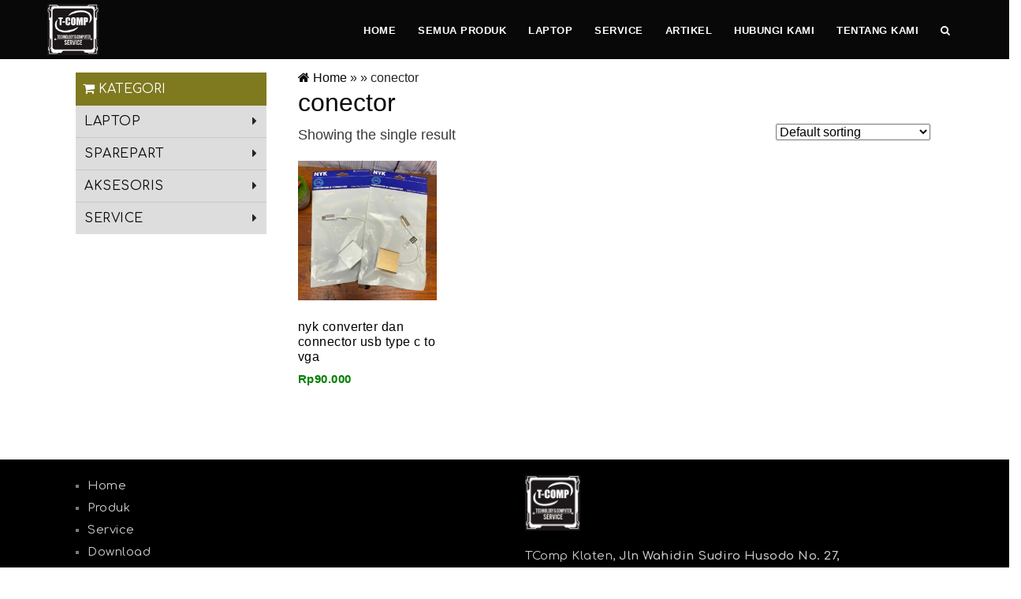

--- FILE ---
content_type: text/html; charset=UTF-8
request_url: https://tokolaptopklaten.com/product-tag/conector/
body_size: 12850
content:
	 <!DOCTYPE html>
 <html lang="en-US">
    <head>
        <meta charset="UTF-8" />
        <meta name="viewport" content="width=device-width, initial-scale=1"/>
        <title>TCOMP KLATEN</title>
        <meta name='robots' content='max-image-preview:large' />
<link rel='dns-prefetch' href='//stats.wp.com' />
<link href='https://sp-ao.shortpixel.ai' rel='preconnect' />
<link rel="alternate" type="application/rss+xml" title="TCOMP KLATEN &raquo; conector Tag Feed" href="https://tokolaptopklaten.com/product-tag/conector/feed/" />
<link rel='stylesheet' id='pt-cv-public-style-css' href='https://tokolaptopklaten.com/wp-content/plugins/content-views-query-and-display-post-page/public/assets/css/cv.css' type='text/css' media='all' />
<link rel='stylesheet' id='wp-block-library-css' href='https://tokolaptopklaten.com/wp-includes/css/dist/block-library/style.min.css' type='text/css' media='all' />
<style id='joinchat-button-style-inline-css' type='text/css'>
.wp-block-joinchat-button{border:none!important;text-align:center}.wp-block-joinchat-button figure{display:table;margin:0 auto;padding:0}.wp-block-joinchat-button figcaption{font:normal normal 400 .6em/2em var(--wp--preset--font-family--system-font,sans-serif);margin:0;padding:0}.wp-block-joinchat-button .joinchat-button__qr{background-color:#fff;border:6px solid #25d366;border-radius:30px;box-sizing:content-box;display:block;height:200px;margin:auto;overflow:hidden;padding:10px;width:200px}.wp-block-joinchat-button .joinchat-button__qr canvas,.wp-block-joinchat-button .joinchat-button__qr img{display:block;margin:auto}.wp-block-joinchat-button .joinchat-button__link{align-items:center;background-color:#25d366;border:6px solid #25d366;border-radius:30px;display:inline-flex;flex-flow:row nowrap;justify-content:center;line-height:1.25em;margin:0 auto;text-decoration:none}.wp-block-joinchat-button .joinchat-button__link:before{background:transparent var(--joinchat-ico) no-repeat center;background-size:100%;content:"";display:block;height:1.5em;margin:-.75em .75em -.75em 0;width:1.5em}.wp-block-joinchat-button figure+.joinchat-button__link{margin-top:10px}@media (orientation:landscape)and (min-height:481px),(orientation:portrait)and (min-width:481px){.wp-block-joinchat-button.joinchat-button--qr-only figure+.joinchat-button__link{display:none}}@media (max-width:480px),(orientation:landscape)and (max-height:480px){.wp-block-joinchat-button figure{display:none}}

</style>
<style id='classic-theme-styles-inline-css' type='text/css'>
/*! This file is auto-generated */
.wp-block-button__link{color:#fff;background-color:#32373c;border-radius:9999px;box-shadow:none;text-decoration:none;padding:calc(.667em + 2px) calc(1.333em + 2px);font-size:1.125em}.wp-block-file__button{background:#32373c;color:#fff;text-decoration:none}
</style>
<style id='global-styles-inline-css' type='text/css'>
body{--wp--preset--color--black: #000000;--wp--preset--color--cyan-bluish-gray: #abb8c3;--wp--preset--color--white: #ffffff;--wp--preset--color--pale-pink: #f78da7;--wp--preset--color--vivid-red: #cf2e2e;--wp--preset--color--luminous-vivid-orange: #ff6900;--wp--preset--color--luminous-vivid-amber: #fcb900;--wp--preset--color--light-green-cyan: #7bdcb5;--wp--preset--color--vivid-green-cyan: #00d084;--wp--preset--color--pale-cyan-blue: #8ed1fc;--wp--preset--color--vivid-cyan-blue: #0693e3;--wp--preset--color--vivid-purple: #9b51e0;--wp--preset--gradient--vivid-cyan-blue-to-vivid-purple: linear-gradient(135deg,rgba(6,147,227,1) 0%,rgb(155,81,224) 100%);--wp--preset--gradient--light-green-cyan-to-vivid-green-cyan: linear-gradient(135deg,rgb(122,220,180) 0%,rgb(0,208,130) 100%);--wp--preset--gradient--luminous-vivid-amber-to-luminous-vivid-orange: linear-gradient(135deg,rgba(252,185,0,1) 0%,rgba(255,105,0,1) 100%);--wp--preset--gradient--luminous-vivid-orange-to-vivid-red: linear-gradient(135deg,rgba(255,105,0,1) 0%,rgb(207,46,46) 100%);--wp--preset--gradient--very-light-gray-to-cyan-bluish-gray: linear-gradient(135deg,rgb(238,238,238) 0%,rgb(169,184,195) 100%);--wp--preset--gradient--cool-to-warm-spectrum: linear-gradient(135deg,rgb(74,234,220) 0%,rgb(151,120,209) 20%,rgb(207,42,186) 40%,rgb(238,44,130) 60%,rgb(251,105,98) 80%,rgb(254,248,76) 100%);--wp--preset--gradient--blush-light-purple: linear-gradient(135deg,rgb(255,206,236) 0%,rgb(152,150,240) 100%);--wp--preset--gradient--blush-bordeaux: linear-gradient(135deg,rgb(254,205,165) 0%,rgb(254,45,45) 50%,rgb(107,0,62) 100%);--wp--preset--gradient--luminous-dusk: linear-gradient(135deg,rgb(255,203,112) 0%,rgb(199,81,192) 50%,rgb(65,88,208) 100%);--wp--preset--gradient--pale-ocean: linear-gradient(135deg,rgb(255,245,203) 0%,rgb(182,227,212) 50%,rgb(51,167,181) 100%);--wp--preset--gradient--electric-grass: linear-gradient(135deg,rgb(202,248,128) 0%,rgb(113,206,126) 100%);--wp--preset--gradient--midnight: linear-gradient(135deg,rgb(2,3,129) 0%,rgb(40,116,252) 100%);--wp--preset--font-size--small: 13px;--wp--preset--font-size--medium: 20px;--wp--preset--font-size--large: 36px;--wp--preset--font-size--x-large: 42px;--wp--preset--spacing--20: 0.44rem;--wp--preset--spacing--30: 0.67rem;--wp--preset--spacing--40: 1rem;--wp--preset--spacing--50: 1.5rem;--wp--preset--spacing--60: 2.25rem;--wp--preset--spacing--70: 3.38rem;--wp--preset--spacing--80: 5.06rem;--wp--preset--shadow--natural: 6px 6px 9px rgba(0, 0, 0, 0.2);--wp--preset--shadow--deep: 12px 12px 50px rgba(0, 0, 0, 0.4);--wp--preset--shadow--sharp: 6px 6px 0px rgba(0, 0, 0, 0.2);--wp--preset--shadow--outlined: 6px 6px 0px -3px rgba(255, 255, 255, 1), 6px 6px rgba(0, 0, 0, 1);--wp--preset--shadow--crisp: 6px 6px 0px rgba(0, 0, 0, 1);}:where(.is-layout-flex){gap: 0.5em;}:where(.is-layout-grid){gap: 0.5em;}body .is-layout-flow > .alignleft{float: left;margin-inline-start: 0;margin-inline-end: 2em;}body .is-layout-flow > .alignright{float: right;margin-inline-start: 2em;margin-inline-end: 0;}body .is-layout-flow > .aligncenter{margin-left: auto !important;margin-right: auto !important;}body .is-layout-constrained > .alignleft{float: left;margin-inline-start: 0;margin-inline-end: 2em;}body .is-layout-constrained > .alignright{float: right;margin-inline-start: 2em;margin-inline-end: 0;}body .is-layout-constrained > .aligncenter{margin-left: auto !important;margin-right: auto !important;}body .is-layout-constrained > :where(:not(.alignleft):not(.alignright):not(.alignfull)){max-width: var(--wp--style--global--content-size);margin-left: auto !important;margin-right: auto !important;}body .is-layout-constrained > .alignwide{max-width: var(--wp--style--global--wide-size);}body .is-layout-flex{display: flex;}body .is-layout-flex{flex-wrap: wrap;align-items: center;}body .is-layout-flex > *{margin: 0;}body .is-layout-grid{display: grid;}body .is-layout-grid > *{margin: 0;}:where(.wp-block-columns.is-layout-flex){gap: 2em;}:where(.wp-block-columns.is-layout-grid){gap: 2em;}:where(.wp-block-post-template.is-layout-flex){gap: 1.25em;}:where(.wp-block-post-template.is-layout-grid){gap: 1.25em;}.has-black-color{color: var(--wp--preset--color--black) !important;}.has-cyan-bluish-gray-color{color: var(--wp--preset--color--cyan-bluish-gray) !important;}.has-white-color{color: var(--wp--preset--color--white) !important;}.has-pale-pink-color{color: var(--wp--preset--color--pale-pink) !important;}.has-vivid-red-color{color: var(--wp--preset--color--vivid-red) !important;}.has-luminous-vivid-orange-color{color: var(--wp--preset--color--luminous-vivid-orange) !important;}.has-luminous-vivid-amber-color{color: var(--wp--preset--color--luminous-vivid-amber) !important;}.has-light-green-cyan-color{color: var(--wp--preset--color--light-green-cyan) !important;}.has-vivid-green-cyan-color{color: var(--wp--preset--color--vivid-green-cyan) !important;}.has-pale-cyan-blue-color{color: var(--wp--preset--color--pale-cyan-blue) !important;}.has-vivid-cyan-blue-color{color: var(--wp--preset--color--vivid-cyan-blue) !important;}.has-vivid-purple-color{color: var(--wp--preset--color--vivid-purple) !important;}.has-black-background-color{background-color: var(--wp--preset--color--black) !important;}.has-cyan-bluish-gray-background-color{background-color: var(--wp--preset--color--cyan-bluish-gray) !important;}.has-white-background-color{background-color: var(--wp--preset--color--white) !important;}.has-pale-pink-background-color{background-color: var(--wp--preset--color--pale-pink) !important;}.has-vivid-red-background-color{background-color: var(--wp--preset--color--vivid-red) !important;}.has-luminous-vivid-orange-background-color{background-color: var(--wp--preset--color--luminous-vivid-orange) !important;}.has-luminous-vivid-amber-background-color{background-color: var(--wp--preset--color--luminous-vivid-amber) !important;}.has-light-green-cyan-background-color{background-color: var(--wp--preset--color--light-green-cyan) !important;}.has-vivid-green-cyan-background-color{background-color: var(--wp--preset--color--vivid-green-cyan) !important;}.has-pale-cyan-blue-background-color{background-color: var(--wp--preset--color--pale-cyan-blue) !important;}.has-vivid-cyan-blue-background-color{background-color: var(--wp--preset--color--vivid-cyan-blue) !important;}.has-vivid-purple-background-color{background-color: var(--wp--preset--color--vivid-purple) !important;}.has-black-border-color{border-color: var(--wp--preset--color--black) !important;}.has-cyan-bluish-gray-border-color{border-color: var(--wp--preset--color--cyan-bluish-gray) !important;}.has-white-border-color{border-color: var(--wp--preset--color--white) !important;}.has-pale-pink-border-color{border-color: var(--wp--preset--color--pale-pink) !important;}.has-vivid-red-border-color{border-color: var(--wp--preset--color--vivid-red) !important;}.has-luminous-vivid-orange-border-color{border-color: var(--wp--preset--color--luminous-vivid-orange) !important;}.has-luminous-vivid-amber-border-color{border-color: var(--wp--preset--color--luminous-vivid-amber) !important;}.has-light-green-cyan-border-color{border-color: var(--wp--preset--color--light-green-cyan) !important;}.has-vivid-green-cyan-border-color{border-color: var(--wp--preset--color--vivid-green-cyan) !important;}.has-pale-cyan-blue-border-color{border-color: var(--wp--preset--color--pale-cyan-blue) !important;}.has-vivid-cyan-blue-border-color{border-color: var(--wp--preset--color--vivid-cyan-blue) !important;}.has-vivid-purple-border-color{border-color: var(--wp--preset--color--vivid-purple) !important;}.has-vivid-cyan-blue-to-vivid-purple-gradient-background{background: var(--wp--preset--gradient--vivid-cyan-blue-to-vivid-purple) !important;}.has-light-green-cyan-to-vivid-green-cyan-gradient-background{background: var(--wp--preset--gradient--light-green-cyan-to-vivid-green-cyan) !important;}.has-luminous-vivid-amber-to-luminous-vivid-orange-gradient-background{background: var(--wp--preset--gradient--luminous-vivid-amber-to-luminous-vivid-orange) !important;}.has-luminous-vivid-orange-to-vivid-red-gradient-background{background: var(--wp--preset--gradient--luminous-vivid-orange-to-vivid-red) !important;}.has-very-light-gray-to-cyan-bluish-gray-gradient-background{background: var(--wp--preset--gradient--very-light-gray-to-cyan-bluish-gray) !important;}.has-cool-to-warm-spectrum-gradient-background{background: var(--wp--preset--gradient--cool-to-warm-spectrum) !important;}.has-blush-light-purple-gradient-background{background: var(--wp--preset--gradient--blush-light-purple) !important;}.has-blush-bordeaux-gradient-background{background: var(--wp--preset--gradient--blush-bordeaux) !important;}.has-luminous-dusk-gradient-background{background: var(--wp--preset--gradient--luminous-dusk) !important;}.has-pale-ocean-gradient-background{background: var(--wp--preset--gradient--pale-ocean) !important;}.has-electric-grass-gradient-background{background: var(--wp--preset--gradient--electric-grass) !important;}.has-midnight-gradient-background{background: var(--wp--preset--gradient--midnight) !important;}.has-small-font-size{font-size: var(--wp--preset--font-size--small) !important;}.has-medium-font-size{font-size: var(--wp--preset--font-size--medium) !important;}.has-large-font-size{font-size: var(--wp--preset--font-size--large) !important;}.has-x-large-font-size{font-size: var(--wp--preset--font-size--x-large) !important;}
.wp-block-navigation a:where(:not(.wp-element-button)){color: inherit;}
:where(.wp-block-post-template.is-layout-flex){gap: 1.25em;}:where(.wp-block-post-template.is-layout-grid){gap: 1.25em;}
:where(.wp-block-columns.is-layout-flex){gap: 2em;}:where(.wp-block-columns.is-layout-grid){gap: 2em;}
.wp-block-pullquote{font-size: 1.5em;line-height: 1.6;}
</style>
<link rel='stylesheet' id='woocommerce-layout-css' href='https://tokolaptopklaten.com/wp-content/plugins/woocommerce/assets/css/woocommerce-layout.css' type='text/css' media='all' />
<link rel='stylesheet' id='woocommerce-smallscreen-css' href='https://tokolaptopklaten.com/wp-content/plugins/woocommerce/assets/css/woocommerce-smallscreen.css' type='text/css' media='only screen and (max-width: 768px)' />
<link rel='stylesheet' id='woocommerce-general-css' href='https://tokolaptopklaten.com/wp-content/plugins/woocommerce/assets/css/woocommerce.css' type='text/css' media='all' />
<style id='woocommerce-inline-inline-css' type='text/css'>
.woocommerce form .form-row .required { visibility: visible; }
</style>
<link rel='stylesheet' id='frs-css-css' href='https://tokolaptopklaten.com/wp-content/plugins/fluid-responsive-slideshow/css/frs.css' type='text/css' media='all' />
<link rel='stylesheet' id='frs-position-css' href='https://tokolaptopklaten.com/wp-content/plugins/fluid-responsive-slideshow/css/frs-position.css' type='text/css' media='all' />
<link rel='stylesheet' id='OpenSans-css' href='https://fonts.googleapis.com/css?family=Open+Sans%3A400italic%2C700italic%2C400%2C700&#038;ver=2.3.1' type='text/css' media='all' />
<script type="text/javascript" src="https://tokolaptopklaten.com/wp-includes/js/dist/vendor/wp-polyfill-inert.min.js" id="wp-polyfill-inert-js"></script>
<script type="text/javascript" src="https://tokolaptopklaten.com/wp-includes/js/dist/vendor/regenerator-runtime.min.js" id="regenerator-runtime-js"></script>
<script type="text/javascript" src="https://tokolaptopklaten.com/wp-includes/js/dist/vendor/wp-polyfill.min.js" id="wp-polyfill-js"></script>
<script type="text/javascript" src="https://tokolaptopklaten.com/wp-includes/js/dist/hooks.min.js" id="wp-hooks-js"></script>
<script type="text/javascript" src="https://stats.wp.com/w.js" id="woo-tracks-js"></script>
<script type="text/javascript" src="https://tokolaptopklaten.com/wp-includes/js/jquery/jquery.min.js" id="jquery-core-js"></script>
<script type="text/javascript" src="https://tokolaptopklaten.com/wp-includes/js/jquery/jquery-migrate.min.js" id="jquery-migrate-js"></script>
<script type="text/javascript" src="https://tokolaptopklaten.com/wp-content/plugins/fluid-responsive-slideshow/js/frs.js" id="fluid-responsive-slideshow-js"></script>
<script type="text/javascript" src="https://tokolaptopklaten.com/wp-content/plugins/fluid-responsive-slideshow/js/jquery.touchSwipe.min.js" id="touchSwipe_js-js"></script>
<script type="text/javascript" src="https://tokolaptopklaten.com/wp-content/plugins/fluid-responsive-slideshow/js/imagesloaded.min.js" id="images-loaded-js"></script>
<script type="text/javascript" src="https://tokolaptopklaten.com/wp-content/plugins/woocommerce/assets/js/jquery-blockui/jquery.blockUI.min.js" id="jquery-blockui-js" defer="defer" data-wp-strategy="defer"></script>
<script type="text/javascript" id="wc-add-to-cart-js-extra">
/* <![CDATA[ */
var wc_add_to_cart_params = {"ajax_url":"\/wp-admin\/admin-ajax.php","wc_ajax_url":"\/?wc-ajax=%%endpoint%%","i18n_view_cart":"View cart","cart_url":"https:\/\/tokolaptopklaten.com","is_cart":"","cart_redirect_after_add":"no"};
/* ]]> */
</script>
<script type="text/javascript" src="https://tokolaptopklaten.com/wp-content/plugins/woocommerce/assets/js/frontend/add-to-cart.min.js" id="wc-add-to-cart-js" defer="defer" data-wp-strategy="defer"></script>
<script type="text/javascript" src="https://tokolaptopklaten.com/wp-content/plugins/woocommerce/assets/js/js-cookie/js.cookie.min.js" id="js-cookie-js" defer="defer" data-wp-strategy="defer"></script>
<script type="text/javascript" id="woocommerce-js-extra">
/* <![CDATA[ */
var woocommerce_params = {"ajax_url":"\/wp-admin\/admin-ajax.php","wc_ajax_url":"\/?wc-ajax=%%endpoint%%"};
/* ]]> */
</script>
<script type="text/javascript" src="https://tokolaptopklaten.com/wp-content/plugins/woocommerce/assets/js/frontend/woocommerce.min.js" id="woocommerce-js" defer="defer" data-wp-strategy="defer"></script>
<link rel="https://api.w.org/" href="https://tokolaptopklaten.com/wp-json/" /><link rel="alternate" type="application/json" href="https://tokolaptopklaten.com/wp-json/wp/v2/product_tag/540" /><link rel="EditURI" type="application/rsd+xml" title="RSD" href="https://tokolaptopklaten.com/xmlrpc.php?rsd" />
<meta name="generator" content="WordPress 6.4.3" />
<meta name="generator" content="WooCommerce 8.5.2" />
	<noscript><style>.woocommerce-product-gallery{ opacity: 1 !important; }</style></noscript>
	<link rel="icon" href="https://tokolaptopklaten.com/wp-content/uploads/2018/03/cropped-Logo-T-Comp-32x32.png" sizes="32x32" />
<link rel="icon" href="https://tokolaptopklaten.com/wp-content/uploads/2018/03/cropped-Logo-T-Comp-192x192.png" sizes="192x192" />
<link rel="apple-touch-icon" href="https://tokolaptopklaten.com/wp-content/uploads/2018/03/cropped-Logo-T-Comp-180x180.png" />
<meta name="msapplication-TileImage" content="https://tokolaptopklaten.com/wp-content/uploads/2018/03/cropped-Logo-T-Comp-270x270.png" />

<link rel="preconnect" href="https://fonts.gstatic.com">

	<link rel="stylesheet" href="https://cdnjs.cloudflare.com/ajax/libs/font-awesome/4.7.0/css/font-awesome.min.css">


	<!-- <link href="https://fonts.googleapis.com/css?family=Lato" rel="stylesheet"> -->
  	<link href="https://fonts.googleapis.com/css?family=Comfortaa:400,600" rel="stylesheet">

 	<link rel="stylesheet" href="https://tokolaptopklaten.com/wp-content/themes/tcomp/style/bootstrap.min.css">

  	<link rel="stylesheet" href="https://tokolaptopklaten.com/wp-content/themes/tcomp/style.css">
	<meta name="google-site-verification" content="Ne1qzA-rKEGc9gYCr2IwX8Kh2IL4-_Uvp7pucQXFGao" />

    </head>

    <body class="wp-custom-logo theme-tcomp woocommerce woocommerce-page woocommerce-no-js" >

		
        <header class="site-header">
           <div id="versidesktop">
			   <div class="row kepala">
			   <div class="col-md-2">
				   <strong><a href="https://tokolaptopklaten.com/"><img src="https://tokolaptopklaten.com/wp-content/uploads/2018/03/cropped-Logo-T-Comp-1.png"width="65px" class="fade-in"/></a></strong>
			   </div>
			   <div class="col-md-10 rata-kanan">
				   <div id="cari" class="cari-padding rata-kanan animated fadeIn" style="float:right;"><form id="cari"role="search" action="/index.php" method="get">
<input id="cari" name="s" type="text" placeholder='Cari...' > <a class="silang" href="#" onclick="tutupcari()">&times;</a>
</form> </div>
					   <div id="menunya">
						  <strong><nav><ul>
						   <li style="float:right;">
							   <div onclick="bukacari()">
								   <a class="menu-atas" href="#"><i class="fa fa-search"></i></a></div></li>
						   <li id="menu" style="float:right;"><a href="/service-motherboard-laptop/"class="menu-atas">Tentang Kami</a></li>
						   <li id="menu" style="float:right;"><a href="/hubungi-kami/" class="menu-atas">Hubungi Kami</a></li>
						   <li id="menu" style="float:right;"><a href="/category/artikel/" class="menu-atas">artikel</a></li>
						   <li id="menu" style="float:right;"><a href="/service-motherboard-laptop/" class="menu-atas">Service</a></li>
						   <li id="menu" style="float:right;"><a href="/product-category/laptop/" class="menu-atas" >laptop</a>
               <li id="menu" style="float:right;"><a href="/product/" class="menu-atas" >Semua Produk</a>
               <li id="menu" style="float:right;"><a class="menu-atas" href="https://tokolaptopklaten.com" >Home</a></li>
							  </ul></nav></strong></div>


			   </div>
			   </div>
			</div>
			<div id="versimobile">
				<div class="kepala-mobile row">
					<div class="col-2 col-xs-2 no-padding">
					<div class="tombol-kategori animated fadeInLeft" onclick="openCat()">
						<a ><i class="fa fa-shopping-cart"></i></a></div>
					</div>
					<div class="col-5 col-xs-5">
						<strong><a href="https://tokolaptopklaten.com/"><img src="https://tokolaptopklaten.com/wp-content/uploads/2018/03/cropped-Logo-T-Comp-1.png"width="50px" class="fade-in"/></a></strong>
			   </div>

					<div class="col-5 col-xs-5"><div class="menu-mobile animated fadeInRight" onclick="openNav()">
						&#9776
						</div>
					</div>
				</div>
			</div>
        </header>

<div id="versimobile">
		<div id="mySidenav" class="sidenav">
  <a href="javascript:void(0)" class="closebtn" onclick="closeNav()">&times;</a>
			<form id="cari"role="search" action="/index.php" method="get">
<input id="cari" name="s" type="text" placeholder='Cari...' >
</form>  <a href="">HOME</a>
  <a href="/product-category/laptop/">PRODUK LAPTOP</a>
  <a href="/product/">SEMUA PRODUK</a>
  <a href="/service-motherboard-laptop/">SERVICE</a>
  <a href="/category/artikel/">ARTIKEL</a>
  <a href="/hubungi-kami/">HUBUNGI KAMI</a>
  <a href="https://tokolaptopklaten.com/service-motherboard-laptop/">TENTANG KAMI</a>
</div>

		<div id="mySideCat" class="sidecat">
  <a href="javascript:void(0)" class="closebtn" onclick="closeCat()">&times;</a>
<ul class="ulside">
	<li class="liside"><a href="#">laptop</a>
	<div class="menu-turun">
		<ul class="ulside2 wow fadeIn">
		<li class="liside2"><a href="https://tokolaptopklaten.com/product-category/laptop/">semua tipe</a></li>
		<li class="liside2"><a href="https://tokolaptopklaten.com/product-category/netbook/">netbook</a></li>
		<li class="liside2"><a href="https://tokolaptopklaten.com/product-category/multimedia/">multimedia</a></li>
		<li class="liside2"><a href="https://tokolaptopklaten.com/product-category/gaming-grafis/">gaming grafis</a></li>
		</ul>
	</div>
	</li>
	<li class="liside"><a href="#">sparepart</a>
	<div class="menu-turun wow fadeIn">
		<ul class="ulside2">
		<li class="liside2"><a href="https://tokolaptopklaten.com/product-category/keyboard/">keyboard</a></li>
		<li class="liside2"><a href="https://tokolaptopklaten.com/product-category/led/">led lcd display</a></li>
		<li class="liside2"><a href="https://tokolaptopklaten.com/product-category/memory-ram/">memory ram</a></li>
		<li class="liside2"><a href="https://tokolaptopklaten.com/product-category/hardisk/">hardisk</a></li>
		<li class="liside2"><a href="https://tokolaptopklaten.com/product-category/baterai/">baterai</a></li>
		<li class="liside2"><a href="https://tokolaptopklaten.com/product-category/charger/">charger</a></li>
		<li class="liside2"><a href="https://tokolaptopklaten.com/product-category/peripheral/">peripheral</a></li>
		</ul>
	</div>
	</li>
	<li class="liside"><a href="#">aksesoris</a>
	<div class="menu-turun wow fadeIn">
		<ul class="ulside2">
		<li class="liside2"><a href="https://tokolaptopklaten.com/product-category/flashdisk/">flashdisk</a></li>
		<li class="liside2"><a href="https://tokolaptopklaten.com/product-category/mouse/">mouse</a></li>
		<li class="liside2"><a href="https://tokolaptopklaten.com/product-category/keyboard/">keyboard</a></li>
		<li class="liside2"><a href="https://tokolaptopklaten.com/product-category/kabel/">kabel</a></li>
		</ul>
	</div>
	</li>
	<li class="liside"><a href="#">services</a>
	<div class="menu-turun wow fadeIn">
		<ul class="ulside2">
		<li class="liside2"><a href="https://tokolaptopklaten.com/service/#">motherboard</a></li>
		<li class="liside2"><a href="https://tokolaptopklaten.com/service/#software/">software</a></li>
		<li class="liside2"><a href="https://tokolaptopklaten.com/service/#maintenance/">maintenance</a></li>
		</ul>
	</div>
	</li>

</ul>

</div>
</div>

<script>
function openCat() {
    document.getElementById("mySideCat").style.width = "50%";
	document.getElementById("mySidenav").style.width = "0";
}

function closeCat() {
    document.getElementById("mySideCat").style.width = "0%";
}

function openNav() {
    document.getElementById("mySidenav").style.width = "50%";
	document.getElementById("mySideCat").style.width = "0%";
}

function closeNav() {
    document.getElementById("mySidenav").style.width = "0";
}
function bukacari() {
	document.getElementById("cari").style.display = "block";
	document.getElementById("menunya").style.display = "none";
}
function tutupcari() {
	document.getElementById("cari").style.display = "none";
	document.getElementById("menunya").style.display = "block";
}
</script>

		    <div class="container">
<div class="margin-atas">
	
</div>


<div id="versidesktop">
<div class="row padding-artikel">
	<div class="col-3 widget-padding">
		<div id="versidesktop"><div class="kategori-title"  style="top:0px!important;position:static; width:100%">
<a><i class="fa fa-shopping-cart"></i> Kategori</a>
</div>

<ul class="kategori" style="top:40px!important; background-color:#ddd; position:static; width:100%">
<li class="side"><a class="linkmenu" href="#">laptop</a><a class="kanan"><i class="fa fa-caret-right"></i></a>
     <ul class="menu-kat animated fadeIn" style="background-color:#eee; width:100%">
		 <li class="side"><a class="submenu" href="https://tokolaptopklaten.com/product-category/laptop/">Semua Tipe</a></li>
		<li class="side"><a class="submenu" href="https://tokolaptopklaten.com/product-category/netbook/">netbook</a></li>
		<li class="side"><a class="submenu" href="https://tokolaptopklaten.com/product-category/multimedia/">multimedia</a></li>
		<li class="side"><a class="submenu" href="https://tokolaptopklaten.com/product-category/gaming-grafis/">gaming grafis</a></li>
     </ul>
</li>
<hr>
<li class="side"><a class="linkmenu" href="#">sparepart</a><a class="kanan"><i class="fa fa-caret-right"></i></a>
     <ul class="menu-kat animated fadeIn" style="background-color:#eee;">
          <li class="side"><a class="submenu" href="https://tokolaptopklaten.com/product-category/keyboard/">keyboard</a></li>
		<li class="side"><a class="submenu" href="https://tokolaptopklaten.com/product-category/led/">led lcd display</a></li>
		<li class="side"><a class="submenu" href="https://tokolaptopklaten.com/product-category/memory-ram/">memory ram</a></li>
		<li class="side"><a class="submenu" href="https://tokolaptopklaten.com/product-category/hardisk/">hardisk</a></li>
		<li class="side"><a class="submenu" href="https://tokolaptopklaten.com/product-category/baterai/">baterai</a></li>
		<li class="side"><a class="submenu" href="https://tokolaptopklaten.com/product-category/charger/">charger</a></li>
		<li class="side"><a class="submenu" href="https://tokolaptopklaten.com/product-category/peripheral/">peripheral</a></li>
     </ul>
</li>
<hr>
<li class="side"><a class="linkmenu" href="#">aksesoris</a><a class="kanan"><i class="fa fa-caret-right"></i></a>
     <ul class="menu-kat animated fadeIn" style="background-color:#eee;">
        <li class="side"><a class="submenu" href="https://tokolaptopklaten.com/product-category/flashdisk/">flashdisk</a></li>
		<li class="side"><a class="submenu" href="https://tokolaptopklaten.com/product-category/mouse/">mouse</a></li>
		<li class="side"><a class="submenu" href="https://tokolaptopklaten.com/product-category/keyboard/">keyboard</a></li>
		<li class="side"><a class="submenu" href="https://tokolaptopklaten.com/product-category/kabel/">kabel</a></li>
     </ul>
</li>
<hr>
<li class="side"><a class="linkmenu" href="#">service</a><a class="kanan"><i class="fa fa-caret-right"></i></a>
     <ul class="menu-kat animated fadeIn" style="top:121px; background-color:#eee;">
          <li class="side"><a class="submenu" href="https://tokolaptopklaten.com/service/">Motherboard</a></li><hr>
          <li class="side"><a class="submenu" href="https://tokolaptopklaten.com/service/#software">software</a></li><hr>
          <li class="side"><a class="submenu" href="https://tokolaptopklaten.com/service/#maintenance">maintenance</a></li><hr>
     </ul>
</li>
</ul></div>
		
	</div>
	<div class="col-9">
					<div xmlns:v="http://rdf.data-vocabulary.org/#" class="breadcrumbs">

    <span typeof="v:Breadcrumb"><a rel="v:url" property="v:title" href="https://tokolaptopklaten.com"><i class="fa fa-home" aria-hidden="true"></i> Home</a></span> »   » <span>conector</span>

</div>
                <article class="post">
                    <strong><h2><a href="">conector</a></h2></strong>
                    <div class="woocommerce columns-4 "><div class="woocommerce-notices-wrapper"></div><p class="woocommerce-result-count">
	Showing the single result</p>
<form class="woocommerce-ordering" method="get">
	<select name="orderby" class="orderby" aria-label="Shop order">
					<option value="menu_order"  selected='selected'>Default sorting</option>
					<option value="popularity" >Sort by popularity</option>
					<option value="rating" >Sort by average rating</option>
					<option value="date" >Sort by latest</option>
					<option value="price" >Sort by price: low to high</option>
					<option value="price-desc" >Sort by price: high to low</option>
			</select>
	<input type="hidden" name="paged" value="1" />
	</form>
<ul class="products columns-4">
<li class="product type-product post-2672 status-publish first instock product_cat-aksesoris product_cat-hdmi product_cat-kabel product_tag-conector product_tag-kabel product_tag-kabel-hdmi has-post-thumbnail shipping-taxable purchasable product-type-simple">
	<a href="https://tokolaptopklaten.com/product/nyk-converter-dan-connector-usb-type-c-to-vga/" class="woocommerce-LoopProduct-link woocommerce-loop-product__link"><img width="300" height="300" src="https://tokolaptopklaten.com/wp-content/uploads/2023/02/WhatsApp-Image-2023-02-28-at-11.23.19-300x300.jpeg" class="attachment-woocommerce_thumbnail size-woocommerce_thumbnail" alt="" decoding="async" srcset="https://tokolaptopklaten.com/wp-content/uploads/2023/02/WhatsApp-Image-2023-02-28-at-11.23.19-300x300.jpeg 300w, https://tokolaptopklaten.com/wp-content/uploads/2023/02/WhatsApp-Image-2023-02-28-at-11.23.19-150x150.jpeg 150w, https://tokolaptopklaten.com/wp-content/uploads/2023/02/WhatsApp-Image-2023-02-28-at-11.23.19-200x200.jpeg 200w, https://tokolaptopklaten.com/wp-content/uploads/2023/02/WhatsApp-Image-2023-02-28-at-11.23.19-100x100.jpeg 100w" sizes="(max-width: 300px) 100vw, 300px" /><h2 class="woocommerce-loop-product__title">nyk converter dan connector usb type c to vga</h2>
	<span class="price"><span class="woocommerce-Price-amount amount"><bdi><span class="woocommerce-Price-currencySymbol">Rp</span>90.000</bdi></span></span>
</a></li>
</ul>
</div>                </article>

            	</div>
</div>
</div>	

<div id="versimobile">
<div class="row padding-artikel">
	<div class="col-md-9">
					<div xmlns:v="http://rdf.data-vocabulary.org/#" class="breadcrumbs">

    <span typeof="v:Breadcrumb"><a rel="v:url" property="v:title" href="https://tokolaptopklaten.com"><i class="fa fa-home" aria-hidden="true"></i> Home</a></span> »   » <span>conector</span>

</div>
                <article class="post">
                    <strong><h2><a href="">conector</a></h2></strong>
                    <div class="woocommerce columns-4 "><div class="woocommerce-notices-wrapper"></div><p class="woocommerce-result-count">
	Showing the single result</p>
<form class="woocommerce-ordering" method="get">
	<select name="orderby" class="orderby" aria-label="Shop order">
					<option value="menu_order"  selected='selected'>Default sorting</option>
					<option value="popularity" >Sort by popularity</option>
					<option value="rating" >Sort by average rating</option>
					<option value="date" >Sort by latest</option>
					<option value="price" >Sort by price: low to high</option>
					<option value="price-desc" >Sort by price: high to low</option>
			</select>
	<input type="hidden" name="paged" value="1" />
	</form>
<ul class="products columns-4">
<li class="product type-product post-2672 status-publish first instock product_cat-aksesoris product_cat-hdmi product_cat-kabel product_tag-conector product_tag-kabel product_tag-kabel-hdmi has-post-thumbnail shipping-taxable purchasable product-type-simple">
	<a href="https://tokolaptopklaten.com/product/nyk-converter-dan-connector-usb-type-c-to-vga/" class="woocommerce-LoopProduct-link woocommerce-loop-product__link"><img width="300" height="300" src="https://tokolaptopklaten.com/wp-content/uploads/2023/02/WhatsApp-Image-2023-02-28-at-11.23.19-300x300.jpeg" class="attachment-woocommerce_thumbnail size-woocommerce_thumbnail" alt="" decoding="async" srcset="https://tokolaptopklaten.com/wp-content/uploads/2023/02/WhatsApp-Image-2023-02-28-at-11.23.19-300x300.jpeg 300w, https://tokolaptopklaten.com/wp-content/uploads/2023/02/WhatsApp-Image-2023-02-28-at-11.23.19-150x150.jpeg 150w, https://tokolaptopklaten.com/wp-content/uploads/2023/02/WhatsApp-Image-2023-02-28-at-11.23.19-200x200.jpeg 200w, https://tokolaptopklaten.com/wp-content/uploads/2023/02/WhatsApp-Image-2023-02-28-at-11.23.19-100x100.jpeg 100w" sizes="(max-width: 300px) 100vw, 300px" /><h2 class="woocommerce-loop-product__title">nyk converter dan connector usb type c to vga</h2>
	<span class="price"><span class="woocommerce-Price-amount amount"><bdi><span class="woocommerce-Price-currencySymbol">Rp</span>90.000</bdi></span></span>
</a></li>
</ul>
</div>                </article>

            	
	</div>
	<div class="col-md-3">
			</div>
</div>
</div>



 <div class="atas-footer padding-artikel">
	<div class="row">
		<div class="col-sm-6">
			<li>			<div class="textwidget"><ul>
<li class="link-kaki"><a style="color: #ccc;" href="https://tokolaptopklaten.com">Home</a></li>
<li class="link-kaki"><a style="color: #ccc;" href="https://tokolaptopklaten.com/product-category/laptop/">Produk</a></li>
<li class="link-kaki"><a style="color: #ccc;" href="https://tokolaptopklaten.com/service/">Service</a></li>
<li class="link-kaki"><a style="color: #ccc;" href="https://tokolaptopklaten.com/download/">Download</a></li>
<li class="link-kaki"><a style="color: #ccc;" href="https://tokolaptopklaten.com/hubungi-kami/">Hubungi Kami</a></li>
<li class="link-kaki"><a style="color: #ccc;" href="https://tokolaptopklaten.com/service-motherboard-laptop/">Tentang Kami</a></li>
</ul>
</div>
		</li><br></div>

		<div class="col-sm-6">
			<li>			<div class="textwidget"><p><img decoding="async" src="https://tokolaptopklaten.com/wp-content/uploads/2018/03/cropped-cropped-Logo-T-Comp-300x300.png" width="70px" /></p>
<div class="text-kaki">TComp Klaten, <b>Jln Wahidin Sudiro Husodo No. 27, Semangkak, Klaten tengah, Klaten (Depan SMP N 1 KLaten). TLPn/WA : 085647076669</b></div>
</div>
		</li><br>		</div>
	</div>
</div>

<footer class="site-footer">
            <div class="attrib text-kaki" style="padding:7px 11px 7px 11px;">Copyright &copy; 2026 <a href="https://tokolaptopklaten.com">TCOMP KLATEN</a> | Developed by <a href="https://www.facebook.com/amirfatahf">Amir Inspairo</a></div>
        </footer>



    </div><!-- /container -->



  <!-- <script src="https://tokolaptopklaten.com/wp-content/themes/tcomp/style/wow.min.js"></script>   -->

    
<div class="joinchat joinchat--right joinchat--btn" data-settings='{"telephone":"6285647076669","mobile_only":false,"button_delay":3,"whatsapp_web":false,"qr":false,"message_views":2,"message_delay":10,"message_badge":false,"message_send":"Hai Selamat datang di Website tokolaptopklaten.com","message_hash":""}' hidden aria-hidden="false">
	<div class="joinchat__button" role="button" tabindex="0">
							</div>
			</div>
<noscript><style>.lazyload{display:none;}</style></noscript><script data-noptimize="1">window.lazySizesConfig=window.lazySizesConfig||{};window.lazySizesConfig.loadMode=1;</script><script async data-noptimize="1" src='https://tokolaptopklaten.com/wp-content/plugins/autoptimize/classes/external/js/lazysizes.min.js'></script>	<script type='text/javascript'>
		(function () {
			var c = document.body.className;
			c = c.replace(/woocommerce-no-js/, 'woocommerce-js');
			document.body.className = c;
		})();
	</script>
	<link rel='stylesheet' id='wc-blocks-style-css' href='https://tokolaptopklaten.com/wp-content/plugins/woocommerce/assets/client/blocks/wc-blocks.css' type='text/css' media='all' />
<link rel='stylesheet' id='joinchat-css' href='https://tokolaptopklaten.com/wp-content/plugins/creame-whatsapp-me/public/css/joinchat-btn.min.css' type='text/css' media='all' />
<style id='joinchat-inline-css' type='text/css'>
.joinchat{--ch:142;--cs:70%;--cl:49%;--bw:1}
</style>
<script type="text/javascript" id="pt-cv-content-views-script-js-extra">
/* <![CDATA[ */
var PT_CV_PUBLIC = {"_prefix":"pt-cv-","page_to_show":"5","_nonce":"de5b9e43ab","is_admin":"","is_mobile":"","ajaxurl":"https:\/\/tokolaptopklaten.com\/wp-admin\/admin-ajax.php","lang":"","loading_image_src":"data:image\/gif;base64,R0lGODlhDwAPALMPAMrKygwMDJOTkz09PZWVla+vr3p6euTk5M7OzuXl5TMzMwAAAJmZmWZmZszMzP\/\/\/yH\/[base64]\/wyVlamTi3nSdgwFNdhEJgTJoNyoB9ISYoQmdjiZPcj7EYCAeCF1gEDo4Dz2eIAAAh+QQFCgAPACwCAAAADQANAAAEM\/DJBxiYeLKdX3IJZT1FU0iIg2RNKx3OkZVnZ98ToRD4MyiDnkAh6BkNC0MvsAj0kMpHBAAh+QQFCgAPACwGAAAACQAPAAAEMDC59KpFDll73HkAA2wVY5KgiK5b0RRoI6MuzG6EQqCDMlSGheEhUAgqgUUAFRySIgAh+QQFCgAPACwCAAIADQANAAAEM\/DJKZNLND\/[base64]"};
var PT_CV_PAGINATION = {"first":"\u00ab","prev":"\u2039","next":"\u203a","last":"\u00bb","goto_first":"Go to first page","goto_prev":"Go to previous page","goto_next":"Go to next page","goto_last":"Go to last page","current_page":"Current page is","goto_page":"Go to page"};
/* ]]> */
</script>
<script type="text/javascript" src="https://tokolaptopklaten.com/wp-content/plugins/content-views-query-and-display-post-page/public/assets/js/cv.js" id="pt-cv-content-views-script-js"></script>
<script type="text/javascript" src="https://tokolaptopklaten.com/wp-content/plugins/woocommerce/assets/js/sourcebuster/sourcebuster.min.js" id="sourcebuster-js-js"></script>
<script type="text/javascript" id="wc-order-attribution-js-extra">
/* <![CDATA[ */
var wc_order_attribution = {"params":{"lifetime":1.0e-5,"session":30,"ajaxurl":"https:\/\/tokolaptopklaten.com\/wp-admin\/admin-ajax.php","prefix":"wc_order_attribution_","allowTracking":"yes"}};
/* ]]> */
</script>
<script type="text/javascript" src="https://tokolaptopklaten.com/wp-content/plugins/woocommerce/assets/js/frontend/order-attribution.min.js" id="wc-order-attribution-js"></script>
<script type="text/javascript" src="https://tokolaptopklaten.com/wp-includes/js/dist/vendor/react.min.js" id="react-js"></script>
<script type="text/javascript" src="https://tokolaptopklaten.com/wp-includes/js/dist/deprecated.min.js" id="wp-deprecated-js"></script>
<script type="text/javascript" src="https://tokolaptopklaten.com/wp-includes/js/dist/dom.min.js" id="wp-dom-js"></script>
<script type="text/javascript" src="https://tokolaptopklaten.com/wp-includes/js/dist/vendor/react-dom.min.js" id="react-dom-js"></script>
<script type="text/javascript" src="https://tokolaptopklaten.com/wp-includes/js/dist/escape-html.min.js" id="wp-escape-html-js"></script>
<script type="text/javascript" src="https://tokolaptopklaten.com/wp-includes/js/dist/element.min.js" id="wp-element-js"></script>
<script type="text/javascript" src="https://tokolaptopklaten.com/wp-includes/js/dist/is-shallow-equal.min.js" id="wp-is-shallow-equal-js"></script>
<script type="text/javascript" src="https://tokolaptopklaten.com/wp-includes/js/dist/i18n.min.js" id="wp-i18n-js"></script>
<script type="text/javascript" id="wp-i18n-js-after">
/* <![CDATA[ */
wp.i18n.setLocaleData( { 'text direction\u0004ltr': [ 'ltr' ] } );
/* ]]> */
</script>
<script type="text/javascript" src="https://tokolaptopklaten.com/wp-includes/js/dist/keycodes.min.js" id="wp-keycodes-js"></script>
<script type="text/javascript" src="https://tokolaptopklaten.com/wp-includes/js/dist/priority-queue.min.js" id="wp-priority-queue-js"></script>
<script type="text/javascript" src="https://tokolaptopklaten.com/wp-includes/js/dist/compose.min.js" id="wp-compose-js"></script>
<script type="text/javascript" src="https://tokolaptopklaten.com/wp-includes/js/dist/private-apis.min.js" id="wp-private-apis-js"></script>
<script type="text/javascript" src="https://tokolaptopklaten.com/wp-includes/js/dist/redux-routine.min.js" id="wp-redux-routine-js"></script>
<script type="text/javascript" src="https://tokolaptopklaten.com/wp-includes/js/dist/data.min.js" id="wp-data-js"></script>
<script type="text/javascript" id="wp-data-js-after">
/* <![CDATA[ */
( function() {
	var userId = 0;
	var storageKey = "WP_DATA_USER_" + userId;
	wp.data
		.use( wp.data.plugins.persistence, { storageKey: storageKey } );
} )();
/* ]]> */
</script>
<script type="text/javascript" src="https://tokolaptopklaten.com/wp-includes/js/dist/vendor/lodash.min.js" id="lodash-js"></script>
<script type="text/javascript" id="lodash-js-after">
/* <![CDATA[ */
window.lodash = _.noConflict();
/* ]]> */
</script>
<script type="text/javascript" src="https://tokolaptopklaten.com/wp-content/plugins/woocommerce/assets/client/blocks/wc-blocks-registry.js" id="wc-blocks-registry-js"></script>
<script type="text/javascript" src="https://tokolaptopklaten.com/wp-includes/js/dist/url.min.js" id="wp-url-js"></script>
<script type="text/javascript" src="https://tokolaptopklaten.com/wp-includes/js/dist/api-fetch.min.js" id="wp-api-fetch-js"></script>
<script type="text/javascript" id="wp-api-fetch-js-after">
/* <![CDATA[ */
wp.apiFetch.use( wp.apiFetch.createRootURLMiddleware( "https://tokolaptopklaten.com/wp-json/" ) );
wp.apiFetch.nonceMiddleware = wp.apiFetch.createNonceMiddleware( "31335d64c3" );
wp.apiFetch.use( wp.apiFetch.nonceMiddleware );
wp.apiFetch.use( wp.apiFetch.mediaUploadMiddleware );
wp.apiFetch.nonceEndpoint = "https://tokolaptopklaten.com/wp-admin/admin-ajax.php?action=rest-nonce";
/* ]]> */
</script>
<script type="text/javascript" id="wc-settings-js-before">
/* <![CDATA[ */
var wcSettings = wcSettings || JSON.parse( decodeURIComponent( '%7B%22shippingCostRequiresAddress%22%3Afalse%2C%22hasFilterableProducts%22%3Atrue%2C%22isRenderingPhpTemplate%22%3Atrue%2C%22adminUrl%22%3A%22https%3A%5C%2F%5C%2Ftokolaptopklaten.com%5C%2Fwp-admin%5C%2F%22%2C%22countries%22%3A%7B%22AF%22%3A%22Afghanistan%22%2C%22AX%22%3A%22%5Cu00c5land%20Islands%22%2C%22AL%22%3A%22Albania%22%2C%22DZ%22%3A%22Algeria%22%2C%22AS%22%3A%22American%20Samoa%22%2C%22AD%22%3A%22Andorra%22%2C%22AO%22%3A%22Angola%22%2C%22AI%22%3A%22Anguilla%22%2C%22AQ%22%3A%22Antarctica%22%2C%22AG%22%3A%22Antigua%20and%20Barbuda%22%2C%22AR%22%3A%22Argentina%22%2C%22AM%22%3A%22Armenia%22%2C%22AW%22%3A%22Aruba%22%2C%22AU%22%3A%22Australia%22%2C%22AT%22%3A%22Austria%22%2C%22AZ%22%3A%22Azerbaijan%22%2C%22BS%22%3A%22Bahamas%22%2C%22BH%22%3A%22Bahrain%22%2C%22BD%22%3A%22Bangladesh%22%2C%22BB%22%3A%22Barbados%22%2C%22BY%22%3A%22Belarus%22%2C%22PW%22%3A%22Belau%22%2C%22BE%22%3A%22Belgium%22%2C%22BZ%22%3A%22Belize%22%2C%22BJ%22%3A%22Benin%22%2C%22BM%22%3A%22Bermuda%22%2C%22BT%22%3A%22Bhutan%22%2C%22BO%22%3A%22Bolivia%22%2C%22BQ%22%3A%22Bonaire%2C%20Saint%20Eustatius%20and%20Saba%22%2C%22BA%22%3A%22Bosnia%20and%20Herzegovina%22%2C%22BW%22%3A%22Botswana%22%2C%22BV%22%3A%22Bouvet%20Island%22%2C%22BR%22%3A%22Brazil%22%2C%22IO%22%3A%22British%20Indian%20Ocean%20Territory%22%2C%22BN%22%3A%22Brunei%22%2C%22BG%22%3A%22Bulgaria%22%2C%22BF%22%3A%22Burkina%20Faso%22%2C%22BI%22%3A%22Burundi%22%2C%22KH%22%3A%22Cambodia%22%2C%22CM%22%3A%22Cameroon%22%2C%22CA%22%3A%22Canada%22%2C%22CV%22%3A%22Cape%20Verde%22%2C%22KY%22%3A%22Cayman%20Islands%22%2C%22CF%22%3A%22Central%20African%20Republic%22%2C%22TD%22%3A%22Chad%22%2C%22CL%22%3A%22Chile%22%2C%22CN%22%3A%22China%22%2C%22CX%22%3A%22Christmas%20Island%22%2C%22CC%22%3A%22Cocos%20%28Keeling%29%20Islands%22%2C%22CO%22%3A%22Colombia%22%2C%22KM%22%3A%22Comoros%22%2C%22CG%22%3A%22Congo%20%28Brazzaville%29%22%2C%22CD%22%3A%22Congo%20%28Kinshasa%29%22%2C%22CK%22%3A%22Cook%20Islands%22%2C%22CR%22%3A%22Costa%20Rica%22%2C%22HR%22%3A%22Croatia%22%2C%22CU%22%3A%22Cuba%22%2C%22CW%22%3A%22Cura%26ccedil%3Bao%22%2C%22CY%22%3A%22Cyprus%22%2C%22CZ%22%3A%22Czech%20Republic%22%2C%22DK%22%3A%22Denmark%22%2C%22DJ%22%3A%22Djibouti%22%2C%22DM%22%3A%22Dominica%22%2C%22DO%22%3A%22Dominican%20Republic%22%2C%22EC%22%3A%22Ecuador%22%2C%22EG%22%3A%22Egypt%22%2C%22SV%22%3A%22El%20Salvador%22%2C%22GQ%22%3A%22Equatorial%20Guinea%22%2C%22ER%22%3A%22Eritrea%22%2C%22EE%22%3A%22Estonia%22%2C%22SZ%22%3A%22Eswatini%22%2C%22ET%22%3A%22Ethiopia%22%2C%22FK%22%3A%22Falkland%20Islands%22%2C%22FO%22%3A%22Faroe%20Islands%22%2C%22FJ%22%3A%22Fiji%22%2C%22FI%22%3A%22Finland%22%2C%22FR%22%3A%22France%22%2C%22GF%22%3A%22French%20Guiana%22%2C%22PF%22%3A%22French%20Polynesia%22%2C%22TF%22%3A%22French%20Southern%20Territories%22%2C%22GA%22%3A%22Gabon%22%2C%22GM%22%3A%22Gambia%22%2C%22GE%22%3A%22Georgia%22%2C%22DE%22%3A%22Germany%22%2C%22GH%22%3A%22Ghana%22%2C%22GI%22%3A%22Gibraltar%22%2C%22GR%22%3A%22Greece%22%2C%22GL%22%3A%22Greenland%22%2C%22GD%22%3A%22Grenada%22%2C%22GP%22%3A%22Guadeloupe%22%2C%22GU%22%3A%22Guam%22%2C%22GT%22%3A%22Guatemala%22%2C%22GG%22%3A%22Guernsey%22%2C%22GN%22%3A%22Guinea%22%2C%22GW%22%3A%22Guinea-Bissau%22%2C%22GY%22%3A%22Guyana%22%2C%22HT%22%3A%22Haiti%22%2C%22HM%22%3A%22Heard%20Island%20and%20McDonald%20Islands%22%2C%22HN%22%3A%22Honduras%22%2C%22HK%22%3A%22Hong%20Kong%22%2C%22HU%22%3A%22Hungary%22%2C%22IS%22%3A%22Iceland%22%2C%22IN%22%3A%22India%22%2C%22ID%22%3A%22Indonesia%22%2C%22IR%22%3A%22Iran%22%2C%22IQ%22%3A%22Iraq%22%2C%22IE%22%3A%22Ireland%22%2C%22IM%22%3A%22Isle%20of%20Man%22%2C%22IL%22%3A%22Israel%22%2C%22IT%22%3A%22Italy%22%2C%22CI%22%3A%22Ivory%20Coast%22%2C%22JM%22%3A%22Jamaica%22%2C%22JP%22%3A%22Japan%22%2C%22JE%22%3A%22Jersey%22%2C%22JO%22%3A%22Jordan%22%2C%22KZ%22%3A%22Kazakhstan%22%2C%22KE%22%3A%22Kenya%22%2C%22KI%22%3A%22Kiribati%22%2C%22KW%22%3A%22Kuwait%22%2C%22KG%22%3A%22Kyrgyzstan%22%2C%22LA%22%3A%22Laos%22%2C%22LV%22%3A%22Latvia%22%2C%22LB%22%3A%22Lebanon%22%2C%22LS%22%3A%22Lesotho%22%2C%22LR%22%3A%22Liberia%22%2C%22LY%22%3A%22Libya%22%2C%22LI%22%3A%22Liechtenstein%22%2C%22LT%22%3A%22Lithuania%22%2C%22LU%22%3A%22Luxembourg%22%2C%22MO%22%3A%22Macao%22%2C%22MG%22%3A%22Madagascar%22%2C%22MW%22%3A%22Malawi%22%2C%22MY%22%3A%22Malaysia%22%2C%22MV%22%3A%22Maldives%22%2C%22ML%22%3A%22Mali%22%2C%22MT%22%3A%22Malta%22%2C%22MH%22%3A%22Marshall%20Islands%22%2C%22MQ%22%3A%22Martinique%22%2C%22MR%22%3A%22Mauritania%22%2C%22MU%22%3A%22Mauritius%22%2C%22YT%22%3A%22Mayotte%22%2C%22MX%22%3A%22Mexico%22%2C%22FM%22%3A%22Micronesia%22%2C%22MD%22%3A%22Moldova%22%2C%22MC%22%3A%22Monaco%22%2C%22MN%22%3A%22Mongolia%22%2C%22ME%22%3A%22Montenegro%22%2C%22MS%22%3A%22Montserrat%22%2C%22MA%22%3A%22Morocco%22%2C%22MZ%22%3A%22Mozambique%22%2C%22MM%22%3A%22Myanmar%22%2C%22NA%22%3A%22Namibia%22%2C%22NR%22%3A%22Nauru%22%2C%22NP%22%3A%22Nepal%22%2C%22NL%22%3A%22Netherlands%22%2C%22NC%22%3A%22New%20Caledonia%22%2C%22NZ%22%3A%22New%20Zealand%22%2C%22NI%22%3A%22Nicaragua%22%2C%22NE%22%3A%22Niger%22%2C%22NG%22%3A%22Nigeria%22%2C%22NU%22%3A%22Niue%22%2C%22NF%22%3A%22Norfolk%20Island%22%2C%22KP%22%3A%22North%20Korea%22%2C%22MK%22%3A%22North%20Macedonia%22%2C%22MP%22%3A%22Northern%20Mariana%20Islands%22%2C%22NO%22%3A%22Norway%22%2C%22OM%22%3A%22Oman%22%2C%22PK%22%3A%22Pakistan%22%2C%22PS%22%3A%22Palestinian%20Territory%22%2C%22PA%22%3A%22Panama%22%2C%22PG%22%3A%22Papua%20New%20Guinea%22%2C%22PY%22%3A%22Paraguay%22%2C%22PE%22%3A%22Peru%22%2C%22PH%22%3A%22Philippines%22%2C%22PN%22%3A%22Pitcairn%22%2C%22PL%22%3A%22Poland%22%2C%22PT%22%3A%22Portugal%22%2C%22PR%22%3A%22Puerto%20Rico%22%2C%22QA%22%3A%22Qatar%22%2C%22RE%22%3A%22Reunion%22%2C%22RO%22%3A%22Romania%22%2C%22RU%22%3A%22Russia%22%2C%22RW%22%3A%22Rwanda%22%2C%22ST%22%3A%22S%26atilde%3Bo%20Tom%26eacute%3B%20and%20Pr%26iacute%3Bncipe%22%2C%22BL%22%3A%22Saint%20Barth%26eacute%3Blemy%22%2C%22SH%22%3A%22Saint%20Helena%22%2C%22KN%22%3A%22Saint%20Kitts%20and%20Nevis%22%2C%22LC%22%3A%22Saint%20Lucia%22%2C%22SX%22%3A%22Saint%20Martin%20%28Dutch%20part%29%22%2C%22MF%22%3A%22Saint%20Martin%20%28French%20part%29%22%2C%22PM%22%3A%22Saint%20Pierre%20and%20Miquelon%22%2C%22VC%22%3A%22Saint%20Vincent%20and%20the%20Grenadines%22%2C%22WS%22%3A%22Samoa%22%2C%22SM%22%3A%22San%20Marino%22%2C%22SA%22%3A%22Saudi%20Arabia%22%2C%22SN%22%3A%22Senegal%22%2C%22RS%22%3A%22Serbia%22%2C%22SC%22%3A%22Seychelles%22%2C%22SL%22%3A%22Sierra%20Leone%22%2C%22SG%22%3A%22Singapore%22%2C%22SK%22%3A%22Slovakia%22%2C%22SI%22%3A%22Slovenia%22%2C%22SB%22%3A%22Solomon%20Islands%22%2C%22SO%22%3A%22Somalia%22%2C%22ZA%22%3A%22South%20Africa%22%2C%22GS%22%3A%22South%20Georgia%5C%2FSandwich%20Islands%22%2C%22KR%22%3A%22South%20Korea%22%2C%22SS%22%3A%22South%20Sudan%22%2C%22ES%22%3A%22Spain%22%2C%22LK%22%3A%22Sri%20Lanka%22%2C%22SD%22%3A%22Sudan%22%2C%22SR%22%3A%22Suriname%22%2C%22SJ%22%3A%22Svalbard%20and%20Jan%20Mayen%22%2C%22SE%22%3A%22Sweden%22%2C%22CH%22%3A%22Switzerland%22%2C%22SY%22%3A%22Syria%22%2C%22TW%22%3A%22Taiwan%22%2C%22TJ%22%3A%22Tajikistan%22%2C%22TZ%22%3A%22Tanzania%22%2C%22TH%22%3A%22Thailand%22%2C%22TL%22%3A%22Timor-Leste%22%2C%22TG%22%3A%22Togo%22%2C%22TK%22%3A%22Tokelau%22%2C%22TO%22%3A%22Tonga%22%2C%22TT%22%3A%22Trinidad%20and%20Tobago%22%2C%22TN%22%3A%22Tunisia%22%2C%22TR%22%3A%22Turkey%22%2C%22TM%22%3A%22Turkmenistan%22%2C%22TC%22%3A%22Turks%20and%20Caicos%20Islands%22%2C%22TV%22%3A%22Tuvalu%22%2C%22UG%22%3A%22Uganda%22%2C%22UA%22%3A%22Ukraine%22%2C%22AE%22%3A%22United%20Arab%20Emirates%22%2C%22GB%22%3A%22United%20Kingdom%20%28UK%29%22%2C%22US%22%3A%22United%20States%20%28US%29%22%2C%22UM%22%3A%22United%20States%20%28US%29%20Minor%20Outlying%20Islands%22%2C%22UY%22%3A%22Uruguay%22%2C%22UZ%22%3A%22Uzbekistan%22%2C%22VU%22%3A%22Vanuatu%22%2C%22VA%22%3A%22Vatican%22%2C%22VE%22%3A%22Venezuela%22%2C%22VN%22%3A%22Vietnam%22%2C%22VG%22%3A%22Virgin%20Islands%20%28British%29%22%2C%22VI%22%3A%22Virgin%20Islands%20%28US%29%22%2C%22WF%22%3A%22Wallis%20and%20Futuna%22%2C%22EH%22%3A%22Western%20Sahara%22%2C%22YE%22%3A%22Yemen%22%2C%22ZM%22%3A%22Zambia%22%2C%22ZW%22%3A%22Zimbabwe%22%7D%2C%22currency%22%3A%7B%22code%22%3A%22IDR%22%2C%22precision%22%3A0%2C%22symbol%22%3A%22Rp%22%2C%22symbolPosition%22%3A%22left%22%2C%22decimalSeparator%22%3A%22%2C%22%2C%22thousandSeparator%22%3A%22.%22%2C%22priceFormat%22%3A%22%251%24s%252%24s%22%7D%2C%22currentUserId%22%3A0%2C%22currentUserIsAdmin%22%3Afalse%2C%22dateFormat%22%3A%22F%20j%2C%20Y%22%2C%22homeUrl%22%3A%22https%3A%5C%2F%5C%2Ftokolaptopklaten.com%5C%2F%22%2C%22locale%22%3A%7B%22siteLocale%22%3A%22en_US%22%2C%22userLocale%22%3A%22en_US%22%2C%22weekdaysShort%22%3A%5B%22Sun%22%2C%22Mon%22%2C%22Tue%22%2C%22Wed%22%2C%22Thu%22%2C%22Fri%22%2C%22Sat%22%5D%7D%2C%22dashboardUrl%22%3A%22https%3A%5C%2F%5C%2Ftokolaptopklaten.com%22%2C%22orderStatuses%22%3A%7B%22pending%22%3A%22Pending%20payment%22%2C%22processing%22%3A%22Processing%22%2C%22on-hold%22%3A%22On%20hold%22%2C%22completed%22%3A%22Completed%22%2C%22cancelled%22%3A%22Cancelled%22%2C%22refunded%22%3A%22Refunded%22%2C%22failed%22%3A%22Failed%22%2C%22checkout-draft%22%3A%22Draft%22%7D%2C%22placeholderImgSrc%22%3A%22https%3A%5C%2F%5C%2Ftokolaptopklaten.com%5C%2Fwp-content%5C%2Fuploads%5C%2Fwoocommerce-placeholder.png%22%2C%22productsSettings%22%3A%7B%22cartRedirectAfterAdd%22%3Afalse%7D%2C%22siteTitle%22%3A%22TCOMP%20KLATEN%22%2C%22storePages%22%3A%7B%22myaccount%22%3A%7B%22id%22%3A0%2C%22title%22%3A%22%22%2C%22permalink%22%3Afalse%7D%2C%22shop%22%3A%7B%22id%22%3A110%2C%22title%22%3A%22Shop%22%2C%22permalink%22%3A%22https%3A%5C%2F%5C%2Ftokolaptopklaten.com%5C%2Fproduct%5C%2F%22%7D%2C%22cart%22%3A%7B%22id%22%3A0%2C%22title%22%3A%22%22%2C%22permalink%22%3Afalse%7D%2C%22checkout%22%3A%7B%22id%22%3A0%2C%22title%22%3A%22%22%2C%22permalink%22%3Afalse%7D%2C%22privacy%22%3A%7B%22id%22%3A0%2C%22title%22%3A%22%22%2C%22permalink%22%3Afalse%7D%2C%22terms%22%3A%7B%22id%22%3A0%2C%22title%22%3A%22%22%2C%22permalink%22%3Afalse%7D%7D%2C%22wcAssetUrl%22%3A%22https%3A%5C%2F%5C%2Ftokolaptopklaten.com%5C%2Fwp-content%5C%2Fplugins%5C%2Fwoocommerce%5C%2Fassets%5C%2F%22%2C%22wcVersion%22%3A%228.5.2%22%2C%22wpLoginUrl%22%3A%22https%3A%5C%2F%5C%2Ftokolaptopklaten.com%5C%2Fwp-login.php%22%2C%22wpVersion%22%3A%226.4.3%22%2C%22collectableMethodIds%22%3A%5B%5D%2C%22admin%22%3A%7B%22wccomHelper%22%3A%7B%22isConnected%22%3Afalse%2C%22connectURL%22%3A%22https%3A%5C%2F%5C%2Ftokolaptopklaten.com%5C%2Fwp-admin%5C%2Fadmin.php%3Fpage%3Dwc-addons%26section%3Dhelper%26wc-helper-connect%3D1%26wc-helper-nonce%3Db945f18d3c%22%2C%22userEmail%22%3A%22%22%2C%22userAvatar%22%3A%22https%3A%5C%2F%5C%2Fsecure.gravatar.com%5C%2Favatar%5C%2F%3Fs%3D48%26d%3Dmm%26r%3Dg%22%2C%22storeCountry%22%3A%22ID%22%2C%22inAppPurchaseURLParams%22%3A%7B%22wccom-site%22%3A%22https%3A%5C%2F%5C%2Ftokolaptopklaten.com%22%2C%22wccom-back%22%3A%22%252Fproduct-tag%252Fconector%252F%22%2C%22wccom-woo-version%22%3A%228.5.2%22%2C%22wccom-connect-nonce%22%3A%22b945f18d3c%22%7D%7D%2C%22_feature_nonce%22%3A%22b22969c018%22%2C%22alertCount%22%3A%222%22%2C%22visibleTaskListIds%22%3A%5B%22setup%22%5D%7D%7D' ) );
/* ]]> */
</script>
<script type="text/javascript" src="https://tokolaptopklaten.com/wp-content/plugins/woocommerce/assets/client/blocks/wc-settings.js" id="wc-settings-js"></script>
<script type="text/javascript" src="https://tokolaptopklaten.com/wp-includes/js/dist/data-controls.min.js" id="wp-data-controls-js"></script>
<script type="text/javascript" src="https://tokolaptopklaten.com/wp-includes/js/dist/html-entities.min.js" id="wp-html-entities-js"></script>
<script type="text/javascript" src="https://tokolaptopklaten.com/wp-includes/js/dist/notices.min.js" id="wp-notices-js"></script>
<script type="text/javascript" id="wc-blocks-middleware-js-before">
/* <![CDATA[ */
			var wcBlocksMiddlewareConfig = {
				storeApiNonce: 'c691d6cf76',
				wcStoreApiNonceTimestamp: '1769009753'
			};
			
/* ]]> */
</script>
<script type="text/javascript" src="https://tokolaptopklaten.com/wp-content/plugins/woocommerce/assets/client/blocks/wc-blocks-middleware.js" id="wc-blocks-middleware-js"></script>
<script type="text/javascript" src="https://tokolaptopklaten.com/wp-content/plugins/woocommerce/assets/client/blocks/wc-blocks-data.js" id="wc-blocks-data-store-js"></script>
<script type="text/javascript" src="https://tokolaptopklaten.com/wp-includes/js/dist/dom-ready.min.js" id="wp-dom-ready-js"></script>
<script type="text/javascript" src="https://tokolaptopklaten.com/wp-includes/js/dist/a11y.min.js" id="wp-a11y-js"></script>
<script type="text/javascript" src="https://tokolaptopklaten.com/wp-includes/js/dist/primitives.min.js" id="wp-primitives-js"></script>
<script type="text/javascript" src="https://tokolaptopklaten.com/wp-includes/js/dist/warning.min.js" id="wp-warning-js"></script>
<script type="text/javascript" src="https://tokolaptopklaten.com/wp-content/plugins/woocommerce/assets/client/blocks/blocks-components.js" id="wc-blocks-components-js"></script>
<script type="text/javascript" src="https://tokolaptopklaten.com/wp-content/plugins/woocommerce/assets/client/blocks/blocks-checkout.js" id="wc-blocks-checkout-js"></script>
<script type="text/javascript" src="https://tokolaptopklaten.com/wp-content/plugins/woocommerce/assets/js/frontend/order-attribution-blocks.min.js" id="wc-order-attribution-blocks-js"></script>
<script type="text/javascript" src="https://tokolaptopklaten.com/wp-content/plugins/creame-whatsapp-me/public/js/joinchat.min.js" id="joinchat-js" defer="defer" data-wp-strategy="defer"></script>


    <script defer src="https://static.cloudflareinsights.com/beacon.min.js/vcd15cbe7772f49c399c6a5babf22c1241717689176015" integrity="sha512-ZpsOmlRQV6y907TI0dKBHq9Md29nnaEIPlkf84rnaERnq6zvWvPUqr2ft8M1aS28oN72PdrCzSjY4U6VaAw1EQ==" data-cf-beacon='{"version":"2024.11.0","token":"73d6fd33bafc42d0a06c3d9b84574335","r":1,"server_timing":{"name":{"cfCacheStatus":true,"cfEdge":true,"cfExtPri":true,"cfL4":true,"cfOrigin":true,"cfSpeedBrain":true},"location_startswith":null}}' crossorigin="anonymous"></script>
</body>
</html>


--- FILE ---
content_type: text/css
request_url: https://tokolaptopklaten.com/wp-content/themes/tcomp/style.css
body_size: 2524
content:
/*
Theme Name: T-Comp
Author: Sofyan Kurniawan
Author URI: https://www.safilla.com
Version: 0.1
Description: T-COMP Jogja Official Theme.
*/


@-webkit-keyframes fadeIn { from { opacity:0; } to { opacity:1; } }
@-moz-keyframes fadeIn { from { opacity:0; } to { opacity:1; } }
@keyframes fadeIn { from { opacity:0; } to { opacity:1; } }

.fade-in {
  opacity:0;  /* make things invisible upon start */
  -webkit-animation:fadeIn ease-in 1;  /* call our keyframe named fadeIn, use animattion ease-in and repeat it only 1 time */
  -moz-animation:fadeIn ease-in 1;
  animation:fadeIn ease-in 1;

  -webkit-animation-fill-mode:forwards;  /* this makes sure that after animation is done we remain at the last keyframe value (opacity: 1)*/
  -moz-animation-fill-mode:forwards;
  animation-fill-mode:forwards;

  -webkit-animation-duration:1s;
  -moz-animation-duration:1s;
  animation-duration:1s;
}

@font-face {
font-family: caviar-dreams;
src: url(https://tokolaptopklaten.com/wp-content/themes/tcomp/font/CaviarDreams.ttf);
font-weight: normal;
}


@font-face {
font-family: pt-serif;
src: url(https://tokolaptopklaten.com/wp-content/themes/tcomp/font/PTSerif.ttf);
font-weight: normal;
}

.text-kaki{
	color:#ccc;
	padding:5px 0px 5px 0px;
	list-style-type:square;
	font-family: 'Comfortaa', sans-serif;
	font-size:15px;
	line-height:23px;
}

.widget-produk ul li{
	padding-bottom:10px;
}

.wpp-list-with-thumbnails li a{
	display:block;
}

.text-kaki a{
	color:#666;
}

.link-kaki{
	color:#7a7a7a;
	padding:5px 0px 5px 0px;
	list-style-type:square;
	font-family: 'Comfortaa', sans-serif;
	font-size:15px;
	line-height:18px;
}

.link-kaki:hover{
	color:#6e6702;
}

.link-kaki a:hover{
	color:#6e6702!important;
}

.pt-cv-readmore {
    color: #080808 !important;
    background-color: #fff !important;
    border: 1px solid!important;
	border-radius:0px!important;
	text-transform:uppercase;
}

.product-title{
	color:#080808;
}

.warna-tema{
	color:#6e6702!important;
}

.pt-cv-readmore:hover{
	color: #ffffff !important;
	background-color: #6e6702!important;
}

.pt-cv-content{
	font-family: 'Lato', sans-serif;
	line-height:1.3em;
	color: #3a3a3a;
	font-size:15px;
}

._self{
	font-family: 'Comfortaa', sans-serif;
	font-size:15px;
	color: #6e6702 !important;
}

h3{
	font-family: 'Lato', sans-serif;
}

.caviar-font{
	font-family:"caviar-dreams"!important;
}

p{
	font-family: 'Lato', sans-serif;
	line-height:1.63em;
	color: #3a3a3a;
	font-size:18px;
}

h2{
	font-family: 'Lato', sans-serif;
}

.kategori{
	position:absolute;
	top:173px;
	left:51px;
	width:200px;
	z-index:2;
	background-color:#ffffffde;
	text-transform:uppercase;
	font-family: 'Comfortaa', sans-serif;
	line-height:40px;
	list-style:block;
	margin:0px;
	padding:0px;
}



div li:hover div{
	display:block;
}

div li:hover ul{
	display:block;
}

.kategori li:hover .linkmenu{
	color:#ffffff;
}

.menu-kat li:hover .submenu{
	color:#ffffff;
}


.menu-kat{
	display:none;
	position:absolute;
	background-color:#ffffff;
	left:88%;
	vertical-align:middle;
	top:0;
	color:#080808;
	animation-duration:.3s!important;
	padding:0px;
	margin:0px;
	width:175px;
	z-index:9;
  box-shadow: 0px 4px 4px 0px rgba(0,0,0,.2);
}

.menu-kat a{
	color:#080808;
  display: block;
}

.menu-kat a:hover{
	color:#ffffff;
}

.kategori a{
	color:#080808;
}

.kategori a:hover{
	color:#ffffff;
}

.menu-kat:hover{
	display:block;
}

.kanan{
	float:right;
	text-align:right;
}

.side:hover{
	color:white;
	background-color:#000000e0;
}

.kategori-title{
	position:absolute;
	top:131px;
	left:51px;
	width:200px;
	z-index:2;
	color:white;
	padding:9px;
	background-color:#6e6702e0;
	text-transform:uppercase;
	font-family: 'Comfortaa', sans-serif;
}

hr{
	margin:0px;
	padding:0px;
}

.hal-depan{
	width:100%;
	margin:0px;
}

.tombol-kategori{
	border-color:#6e6702;
	background-color:#6e6702;
	text-align:center;
	color:white;
	padding:0px;
	margin:0px;
	height:100%;
}

.liside{
	text-align:left;
	color:#818181;
	text-transform:uppercase;
	float:none;
	vertical-align:middle;
}



.ulside{
	padding:0px;
	margin:0px;
}

.liside2{
	text-align:left;
	color:#818181;
	text-transform:uppercase;
	float:none;
	background-color:#222222;
	z-index:3;
}

.ulside2{

	text-align:center;
	text-transform:uppercase;

}

.menu-turun{
	display:none;
	overflow:hidden;
	transition: height 1s;
}

.ulside .liside:hover .menu-turun{
	display:block;
	max-height:400px;
}

.tcomp{
	background-color:#000000c1;
	color:#ffffff;
	width:100%;
	padding: 15px;
	height:453px;
}

.padding-artikel{
	padding:20px 100px 20px 100px;
}

.atas-footer{
	background-color:#000000;
	width:100%;
	color:#7a7a7a;
}

a{
	color:#080808;
	-webkit-transition-property: color; /* Safari */
    -webkit-transition-duration: .3s; /* Safari */
    transition-property: color;
    transition-duration: .3s;
}

a:hover{
	color: #6e6702;
	text-decoration:none;
}

.font-tcomp{
	font-weight:600;
}

.font-keterangan{
    font-family: 'Comfortaa', sans-serif;
	font-weight:400;
}

.font-deskripsi{
    font-family: 'Comfortaa', sans-serif;
	font-weight:400;
	font-size:15px;
	text-transform:uppercase;
}

.delay1{
  -webkit-animation-duration:.7s;
  -moz-animation-duration:.7;
  animation-duration:.7s;
}

.delay2{
  -webkit-animation-duration:.9s;
  -moz-animation-duration:.9s;
  animation-duration:.9s;
}

.delay3{
  -webkit-animation-duration:1.1s;
  -moz-animation-duration:1.1s;
  animation-duration:1.1s;
}

.container{
	max-width:100%;
	padding:0px;
}

article{
	margin:0px;
	padding:0px;
}

.post{
	margin:0px;
	padding:0px;
}


.margin-tombol{
	margin-top:20px;
}

tombol{
	border:2px solid;
	border-color:white;
	font-family: 'Comfortaa', sans-serif;
	padding:9px;
    -webkit-transition-property: background; /* Safari */
    -webkit-transition-duration: .5s; /* Safari */
    transition-property: background;
    transition-duration: .5s;
}

tombol:hover{
	background-color:#6e6702;
	border-color:#6e6702;
}

.save-rating{
	border:2px solid;
	border-color:#212529;
	font-family: 'Comfortaa', sans-serif;
	padding:9px;
    -webkit-transition-property: background; /* Safari */
    -webkit-transition-duration: .5s; /* Safari */
    transition-property: background;
    transition-duration: .5s;
	border-radius:0px;
}

.save-rating:hover{
	background-color:#6e6702;
	border-color:#6e6702;
	color:white;
}

tombol-hitam{
	border:2px solid;
	border-color:#6e6702;
	font-family: 'Comfortaa', sans-serif;
	padding:9px;
	background-color: #6e6702;
	color:#fff;
    -webkit-transition-property: background; /* Safari */
    -webkit-transition-duration: .5s; /* Safari */
    transition-property: background;
    transition-duration: .5s;
}

tombol-hitam:hover{
	background-color:#000;
	border-color:#000;
	color:white;
}

.margin-tombol-bawah{
	margin-bottom:20px;
}

.tapis-overflow{
	overflow:hidden;
}

.kepala{
	background-color:#080808;
	color:#ffffff;
	width:100%;
	height:75px;
	margin:0px;
	vertical-align:middle;
	text-transform:uppercase;
	position:fixed;
	padding:5px 45px 5px 45px;
	font-size:13px;
	z-index:3;
}

.kepala-mobile{
	color:#ffffff;
	background-color:#080808;
	width:100%;
	height:63px;
	margin:0px;
	vertical-align:middle;
	text-transform:uppercase;
	position:fixed;

	font-size:38px;
	z-index:2;
}

.menu-mobile{
	float:right;
	text-align:right;
	color:white;
}



cari{
	display:none;
	float:right;
	top:100px;
}

.silang{
	font-size:30px;
	vertical-align:middle;
	color:white;
}

.no-padding{
	padding:0px!important;
}

.cari-padding{
	border-radius:0px;
	padding:15px 5px 0px 5px;
	right:0;
	display:none;
	float:right;
}

li{
	padding-left:11px;
	padding-right:11px;
	letter-spacing:.5px;
}

.menu-atas{
	color:#ffffff;
	padding-left:3px;
	padding-right:3px;
	letter-spacing:.5px;
	line-height:35px;
	-webkit-transition-property: color; /* Safari */
    -webkit-transition-duration: .5s; /* Safari */
    transition-property: color;
    transition-duration: .5s;
}

.menu-atas:hover{
	text-decoration:none;
	color:#6e6702;
}

.side{
	float:none;
	text-align:left;
	z-index:9;
}

li{
	list-style:none;
}

ul{
	padding-left:0px;
    list-style:none;
}

img{
	max-width:100%;
	height:auto;
}

.side-kanan a img{
	float:left;
}

.setelah-pos a img{
	float:none;
	display:block;
}

.widget-padding{
	padding:5px 25px 5px 11px;
}

.widget-produk{
	margin:3px 0px 3px 0px;
	padding:0px;
}

.widget-judul{
	width:100%;
	background-color:#080808;
	color:#ffffff;
	padding:9px;
}

.site-footer{
	background-color:#222;
}
.site-header{
	margin:0px;
	padding:0px;
}

div.lazy{
	display:block;
}

.tengah{
	float:center;
	text-align:center;
}

.woocommerce-loop-product__title{
	color:#000000;
	font-size:18px;
}

.padding-produk{
	padding:30px 30px 45px 30px;
}



nav ul ul:hover {
	display:block;
	opacity:1;
}

nav ul li a:hover {
    display: block;
	background-color:#080808;
	opacity:1;
   }

nav ul li:hover ul {
    display: block;
	background-color:#080808;
	margin:0px;
	opacity:1;
	float:left;
   }

.buka{
	display:block;
}

.tutup{
	display:none;
}

.product-title{
	display:block;
}


.display-produk{
	width:100%;
	background-image:url("https://tcomp-jogja.com/wp-content/uploads/2018/10/bg-produk.jpg");
	background-size:fill;
    background-attachment: fixed;
	margin-top:10px;

}

.price{
	font-weight:900!important;
	font-size: .950em!important;
	color:#268100!important;
}

/*EFFECT MAGNIFYING START*/

.imgBox { /* now a container for the image */
    display: inline-block; /* shrink wrap to image */
    overflow: hidden; /* hide the excess */
  }
  .imgBox img {
    display: block; /* no whitespace */
    transition: .5s ease-in-out;
  }
  .imgBox:hover img {
    transform: scale(1.3);
  }
/*EFFECT MAGNIFYING END*/



/* ---------------- For Animation on Scroll END ---------------- */



	.service-jual-beli{
		padding: 30px 40px 10px 40px;
	}
	#versimobile{
		display:none;
	}
	#versidesktop{
		display:block;
	}
	.margin-atas{
	padding-top:67px;
	margin:0px;
	}


@media(max-width: 971px) {
	.service-jual-beli{
		padding: 10px 10px 10px 10px;
	}
	#versimobile{
		display:block;
	}
	#versidesktop{
		display:none;
	}
	.margin-atas{
	padding-top:55px;
	margin:0px;
	}
	.padding-artikel{
	padding:20px;
}
}

@media only screen and (max-width: 576px) {
	#sm-keatas{
		display:none;
	}
	#sm-kebawah{
		display:block;
	}
}

@media only screen and (min-width: 576px) {
	#sm-keatas{
		display:block;
	}
	#sm-kebawah{
		display:none;
	}
}


@media only screen and (min-width: 768px) {
	.bayang-hitam{
		background-color:#00000000;
	}
	.auto-tengah{
		float:left;
		text-align:left;
	}

}

@media only screen and (max-width: 768px) {
	.bayang-hitam{
		background-color:#000000c1;
	}
	.auto-tengah{
		float:center;
		text-align:center;
	}
}

.amount{
	color:green;
}


/*----Menu Mobile---*/
.sidenav {
    height: 100%;
    width: 0;
    position: fixed;
    z-index: 9;
    top: 0;
    right: 0;
    background-color: #111;
    overflow-x: hidden;
    transition: 0.5s;
    padding-top: 60px;
    text-align:center;
}

.sidenav a {
    padding: 8px 8px 8px 32px;
    text-decoration: none;
    font-size: 21px;
    color: #818181;
    display: block;
    transition: 0.3s;

}

.sidenav a:hover{
    color: #f1f1f1;
}

.sidenav .closebtn {
    position: absolute;
    top: 0;
    right: 25px;
    font-size: 36px;
    margin-left: 50px;
}

@media screen and (max-height: 450px) {
  .sidenav {padding-top: 15px;}
  .sidenav a {font-size: 15px;}
	.setelah-pos a img{
	float:left;
	display:block;
}
}
/*----Menu Mobile End---*/



/*----Kategori Mobile---*/
.sidecat {
    height: 100%;
    width: 0;
    position: fixed;
    z-index: 9;
    top: 0;
    left: 0;
    background-color: #111;
    overflow-x: hidden;
    transition: 0.5s;
    padding-top: 60px;
    text-align:center;
	margin:0px;
	padding:60px 0px 0px 0px;
}

.sidecat a {
    padding: 8px 8px 8px 32px;
    text-decoration: none;
    font-size: 21px;
    color: #818181;
    display: block;
    transition: 0.3s;

}

.sidecat a:hover{
    color: #f1f1f1;
}

.sidecat .closebtn {
    position: absolute;
    top: 0;
    right: 25px;
    font-size: 36px;
    margin-left: 50px;
}

@media screen and (max-height: 450px) {
  .sidecat {padding-top: 15px;}
  .sidecat a {font-size: 15px;}
}
/*----Kategori Mobile End---*/


form.cart {
	display: none!important;
}
/*-------DISABLE ADDTOCART------*/

.zoom {
  padding: 50px;
  transition: transform .2s; /* Animation */
  width: 200px;
  height: 200px;
  margin: 0 auto;
}

.zoom:hover {
  transform: scale(1.3); /* (130% zoom - Note: if the zoom is too large, it will go outside of the viewport) */
}
